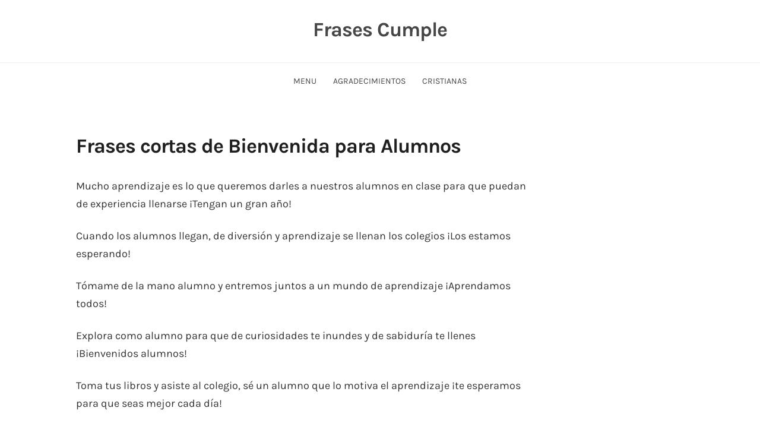

--- FILE ---
content_type: text/html; charset=UTF-8
request_url: https://frasesparacumpleanos.com/frases-cortas-de-bienvenida-para-alumnos/
body_size: 16132
content:
<!DOCTYPE html>
<html dir="ltr" lang="es" prefix="og: https://ogp.me/ns#" class="no-js">
<head><meta charset="UTF-8" /><script>if(navigator.userAgent.match(/MSIE|Internet Explorer/i)||navigator.userAgent.match(/Trident\/7\..*?rv:11/i)){var href=document.location.href;if(!href.match(/[?&]nowprocket/)){if(href.indexOf("?")==-1){if(href.indexOf("#")==-1){document.location.href=href+"?nowprocket=1"}else{document.location.href=href.replace("#","?nowprocket=1#")}}else{if(href.indexOf("#")==-1){document.location.href=href+"&nowprocket=1"}else{document.location.href=href.replace("#","&nowprocket=1#")}}}}</script><script>(()=>{class RocketLazyLoadScripts{constructor(){this.v="1.2.6",this.triggerEvents=["keydown","mousedown","mousemove","touchmove","touchstart","touchend","wheel"],this.userEventHandler=this.t.bind(this),this.touchStartHandler=this.i.bind(this),this.touchMoveHandler=this.o.bind(this),this.touchEndHandler=this.h.bind(this),this.clickHandler=this.u.bind(this),this.interceptedClicks=[],this.interceptedClickListeners=[],this.l(this),window.addEventListener("pageshow",(t=>{this.persisted=t.persisted,this.everythingLoaded&&this.m()})),this.CSPIssue=sessionStorage.getItem("rocketCSPIssue"),document.addEventListener("securitypolicyviolation",(t=>{this.CSPIssue||"script-src-elem"!==t.violatedDirective||"data"!==t.blockedURI||(this.CSPIssue=!0,sessionStorage.setItem("rocketCSPIssue",!0))})),document.addEventListener("DOMContentLoaded",(()=>{this.k()})),this.delayedScripts={normal:[],async:[],defer:[]},this.trash=[],this.allJQueries=[]}p(t){document.hidden?t.t():(this.triggerEvents.forEach((e=>window.addEventListener(e,t.userEventHandler,{passive:!0}))),window.addEventListener("touchstart",t.touchStartHandler,{passive:!0}),window.addEventListener("mousedown",t.touchStartHandler),document.addEventListener("visibilitychange",t.userEventHandler))}_(){this.triggerEvents.forEach((t=>window.removeEventListener(t,this.userEventHandler,{passive:!0}))),document.removeEventListener("visibilitychange",this.userEventHandler)}i(t){"HTML"!==t.target.tagName&&(window.addEventListener("touchend",this.touchEndHandler),window.addEventListener("mouseup",this.touchEndHandler),window.addEventListener("touchmove",this.touchMoveHandler,{passive:!0}),window.addEventListener("mousemove",this.touchMoveHandler),t.target.addEventListener("click",this.clickHandler),this.L(t.target,!0),this.S(t.target,"onclick","rocket-onclick"),this.C())}o(t){window.removeEventListener("touchend",this.touchEndHandler),window.removeEventListener("mouseup",this.touchEndHandler),window.removeEventListener("touchmove",this.touchMoveHandler,{passive:!0}),window.removeEventListener("mousemove",this.touchMoveHandler),t.target.removeEventListener("click",this.clickHandler),this.L(t.target,!1),this.S(t.target,"rocket-onclick","onclick"),this.M()}h(){window.removeEventListener("touchend",this.touchEndHandler),window.removeEventListener("mouseup",this.touchEndHandler),window.removeEventListener("touchmove",this.touchMoveHandler,{passive:!0}),window.removeEventListener("mousemove",this.touchMoveHandler)}u(t){t.target.removeEventListener("click",this.clickHandler),this.L(t.target,!1),this.S(t.target,"rocket-onclick","onclick"),this.interceptedClicks.push(t),t.preventDefault(),t.stopPropagation(),t.stopImmediatePropagation(),this.M()}O(){window.removeEventListener("touchstart",this.touchStartHandler,{passive:!0}),window.removeEventListener("mousedown",this.touchStartHandler),this.interceptedClicks.forEach((t=>{t.target.dispatchEvent(new MouseEvent("click",{view:t.view,bubbles:!0,cancelable:!0}))}))}l(t){EventTarget.prototype.addEventListenerWPRocketBase=EventTarget.prototype.addEventListener,EventTarget.prototype.addEventListener=function(e,i,o){"click"!==e||t.windowLoaded||i===t.clickHandler||t.interceptedClickListeners.push({target:this,func:i,options:o}),(this||window).addEventListenerWPRocketBase(e,i,o)}}L(t,e){this.interceptedClickListeners.forEach((i=>{i.target===t&&(e?t.removeEventListener("click",i.func,i.options):t.addEventListener("click",i.func,i.options))})),t.parentNode!==document.documentElement&&this.L(t.parentNode,e)}D(){return new Promise((t=>{this.P?this.M=t:t()}))}C(){this.P=!0}M(){this.P=!1}S(t,e,i){t.hasAttribute&&t.hasAttribute(e)&&(event.target.setAttribute(i,event.target.getAttribute(e)),event.target.removeAttribute(e))}t(){this._(this),"loading"===document.readyState?document.addEventListener("DOMContentLoaded",this.R.bind(this)):this.R()}k(){let t=[];document.querySelectorAll("script[type=rocketlazyloadscript][data-rocket-src]").forEach((e=>{let i=e.getAttribute("data-rocket-src");if(i&&!i.startsWith("data:")){0===i.indexOf("//")&&(i=location.protocol+i);try{const o=new URL(i).origin;o!==location.origin&&t.push({src:o,crossOrigin:e.crossOrigin||"module"===e.getAttribute("data-rocket-type")})}catch(t){}}})),t=[...new Map(t.map((t=>[JSON.stringify(t),t]))).values()],this.T(t,"preconnect")}async R(){this.lastBreath=Date.now(),this.j(this),this.F(this),this.I(),this.W(),this.q(),await this.A(this.delayedScripts.normal),await this.A(this.delayedScripts.defer),await this.A(this.delayedScripts.async);try{await this.U(),await this.H(this),await this.J()}catch(t){console.error(t)}window.dispatchEvent(new Event("rocket-allScriptsLoaded")),this.everythingLoaded=!0,this.D().then((()=>{this.O()})),this.N()}W(){document.querySelectorAll("script[type=rocketlazyloadscript]").forEach((t=>{t.hasAttribute("data-rocket-src")?t.hasAttribute("async")&&!1!==t.async?this.delayedScripts.async.push(t):t.hasAttribute("defer")&&!1!==t.defer||"module"===t.getAttribute("data-rocket-type")?this.delayedScripts.defer.push(t):this.delayedScripts.normal.push(t):this.delayedScripts.normal.push(t)}))}async B(t){if(await this.G(),!0!==t.noModule||!("noModule"in HTMLScriptElement.prototype))return new Promise((e=>{let i;function o(){(i||t).setAttribute("data-rocket-status","executed"),e()}try{if(navigator.userAgent.indexOf("Firefox/")>0||""===navigator.vendor||this.CSPIssue)i=document.createElement("script"),[...t.attributes].forEach((t=>{let e=t.nodeName;"type"!==e&&("data-rocket-type"===e&&(e="type"),"data-rocket-src"===e&&(e="src"),i.setAttribute(e,t.nodeValue))})),t.text&&(i.text=t.text),i.hasAttribute("src")?(i.addEventListener("load",o),i.addEventListener("error",(function(){i.setAttribute("data-rocket-status","failed-network"),e()})),setTimeout((()=>{i.isConnected||e()}),1)):(i.text=t.text,o()),t.parentNode.replaceChild(i,t);else{const i=t.getAttribute("data-rocket-type"),s=t.getAttribute("data-rocket-src");i?(t.type=i,t.removeAttribute("data-rocket-type")):t.removeAttribute("type"),t.addEventListener("load",o),t.addEventListener("error",(i=>{this.CSPIssue&&i.target.src.startsWith("data:")?(console.log("WPRocket: data-uri blocked by CSP -> fallback"),t.removeAttribute("src"),this.B(t).then(e)):(t.setAttribute("data-rocket-status","failed-network"),e())})),s?(t.removeAttribute("data-rocket-src"),t.src=s):t.src="data:text/javascript;base64,"+window.btoa(unescape(encodeURIComponent(t.text)))}}catch(i){t.setAttribute("data-rocket-status","failed-transform"),e()}}));t.setAttribute("data-rocket-status","skipped")}async A(t){const e=t.shift();return e&&e.isConnected?(await this.B(e),this.A(t)):Promise.resolve()}q(){this.T([...this.delayedScripts.normal,...this.delayedScripts.defer,...this.delayedScripts.async],"preload")}T(t,e){var i=document.createDocumentFragment();t.forEach((t=>{const o=t.getAttribute&&t.getAttribute("data-rocket-src")||t.src;if(o&&!o.startsWith("data:")){const s=document.createElement("link");s.href=o,s.rel=e,"preconnect"!==e&&(s.as="script"),t.getAttribute&&"module"===t.getAttribute("data-rocket-type")&&(s.crossOrigin=!0),t.crossOrigin&&(s.crossOrigin=t.crossOrigin),t.integrity&&(s.integrity=t.integrity),i.appendChild(s),this.trash.push(s)}})),document.head.appendChild(i)}j(t){let e={};function i(i,o){return e[o].eventsToRewrite.indexOf(i)>=0&&!t.everythingLoaded?"rocket-"+i:i}function o(t,o){!function(t){e[t]||(e[t]={originalFunctions:{add:t.addEventListener,remove:t.removeEventListener},eventsToRewrite:[]},t.addEventListener=function(){arguments[0]=i(arguments[0],t),e[t].originalFunctions.add.apply(t,arguments)},t.removeEventListener=function(){arguments[0]=i(arguments[0],t),e[t].originalFunctions.remove.apply(t,arguments)})}(t),e[t].eventsToRewrite.push(o)}function s(e,i){let o=e[i];e[i]=null,Object.defineProperty(e,i,{get:()=>o||function(){},set(s){t.everythingLoaded?o=s:e["rocket"+i]=o=s}})}o(document,"DOMContentLoaded"),o(window,"DOMContentLoaded"),o(window,"load"),o(window,"pageshow"),o(document,"readystatechange"),s(document,"onreadystatechange"),s(window,"onload"),s(window,"onpageshow");try{Object.defineProperty(document,"readyState",{get:()=>t.rocketReadyState,set(e){t.rocketReadyState=e},configurable:!0}),document.readyState="loading"}catch(t){console.log("WPRocket DJE readyState conflict, bypassing")}}F(t){let e;function i(e){return t.everythingLoaded?e:e.split(" ").map((t=>"load"===t||0===t.indexOf("load.")?"rocket-jquery-load":t)).join(" ")}function o(o){function s(t){const e=o.fn[t];o.fn[t]=o.fn.init.prototype[t]=function(){return this[0]===window&&("string"==typeof arguments[0]||arguments[0]instanceof String?arguments[0]=i(arguments[0]):"object"==typeof arguments[0]&&Object.keys(arguments[0]).forEach((t=>{const e=arguments[0][t];delete arguments[0][t],arguments[0][i(t)]=e}))),e.apply(this,arguments),this}}o&&o.fn&&!t.allJQueries.includes(o)&&(o.fn.ready=o.fn.init.prototype.ready=function(e){return t.domReadyFired?e.bind(document)(o):document.addEventListener("rocket-DOMContentLoaded",(()=>e.bind(document)(o))),o([])},s("on"),s("one"),t.allJQueries.push(o)),e=o}o(window.jQuery),Object.defineProperty(window,"jQuery",{get:()=>e,set(t){o(t)}})}async H(t){const e=document.querySelector("script[data-webpack]");e&&(await async function(){return new Promise((t=>{e.addEventListener("load",t),e.addEventListener("error",t)}))}(),await t.K(),await t.H(t))}async U(){this.domReadyFired=!0;try{document.readyState="interactive"}catch(t){}await this.G(),document.dispatchEvent(new Event("rocket-readystatechange")),await this.G(),document.rocketonreadystatechange&&document.rocketonreadystatechange(),await this.G(),document.dispatchEvent(new Event("rocket-DOMContentLoaded")),await this.G(),window.dispatchEvent(new Event("rocket-DOMContentLoaded"))}async J(){try{document.readyState="complete"}catch(t){}await this.G(),document.dispatchEvent(new Event("rocket-readystatechange")),await this.G(),document.rocketonreadystatechange&&document.rocketonreadystatechange(),await this.G(),window.dispatchEvent(new Event("rocket-load")),await this.G(),window.rocketonload&&window.rocketonload(),await this.G(),this.allJQueries.forEach((t=>t(window).trigger("rocket-jquery-load"))),await this.G();const t=new Event("rocket-pageshow");t.persisted=this.persisted,window.dispatchEvent(t),await this.G(),window.rocketonpageshow&&window.rocketonpageshow({persisted:this.persisted}),this.windowLoaded=!0}m(){document.onreadystatechange&&document.onreadystatechange(),window.onload&&window.onload(),window.onpageshow&&window.onpageshow({persisted:this.persisted})}I(){const t=new Map;document.write=document.writeln=function(e){const i=document.currentScript;i||console.error("WPRocket unable to document.write this: "+e);const o=document.createRange(),s=i.parentElement;let n=t.get(i);void 0===n&&(n=i.nextSibling,t.set(i,n));const c=document.createDocumentFragment();o.setStart(c,0),c.appendChild(o.createContextualFragment(e)),s.insertBefore(c,n)}}async G(){Date.now()-this.lastBreath>45&&(await this.K(),this.lastBreath=Date.now())}async K(){return document.hidden?new Promise((t=>setTimeout(t))):new Promise((t=>requestAnimationFrame(t)))}N(){this.trash.forEach((t=>t.remove()))}static run(){const t=new RocketLazyLoadScripts;t.p(t)}}RocketLazyLoadScripts.run()})();</script>
	 
	<meta name="viewport" content="width=device-width, initial-scale=1" />
	<link rel="profile" href="http://gmpg.org/xfn/11">
	<script type="rocketlazyloadscript">(function(html){html.className = html.className.replace(/\bno-js\b/,'js')})(document.documentElement);</script>
<title>Frases cortas de Bienvenida para Alumnos - Frases Cumple</title><link rel="preload" data-rocket-preload as="font" href="https://fonts.gstatic.com/s/karla/v23/qkB9XvYC6trAT55ZBi1ueQVIjQTD-JrIH2G7nytkHRyQ8p4wUje6bg.woff2" crossorigin><link rel="preload" data-rocket-preload as="font" href="https://frasesparacumpleanos.com/wp-content/themes/blogfeedly/fonts/fontawesome.ttf?m20g1t" crossorigin><style id="wpr-usedcss">:where(.wp-block-button__link){box-shadow:none;text-decoration:none;border-radius:9999px;padding:calc(.667em + 2px) calc(1.333em + 2px)}:where(.wp-block-columns.has-background){padding:1.25em 2.375em}:where(.wp-block-post-comments input[type=submit]){border:none}.wp-block-embed__wrapper{position:relative}:where(.wp-block-file__button){border-radius:2em;padding:.5em 1em}:where(.wp-block-file__button):is(a):active,:where(.wp-block-file__button):is(a):focus,:where(.wp-block-file__button):is(a):hover,:where(.wp-block-file__button):is(a):visited{box-shadow:none;color:#fff;opacity:.85;text-decoration:none}ul{box-sizing:border-box;margin:0 0 24px;padding:0 0 0 24px;list-style:circle}:where(.wp-block-navigation .wp-block-navigation__submenu-container .wp-block-navigation-item a:not(.wp-element-button)),:where(.wp-block-navigation .wp-block-navigation__submenu-container .wp-block-navigation-submenu a:not(.wp-element-button)),:where(.wp-block-navigation.has-background .wp-block-navigation-item a:not(.wp-element-button)),:where(.wp-block-navigation.has-background .wp-block-navigation-submenu a:not(.wp-element-button)){padding:.5em 1em}:where(p.has-text-color:not(.has-link-color)) a{color:inherit}:where(.wp-block-search__button){border:1px solid #ccc;padding:.375em .625em}:where(.wp-block-search__button-inside .wp-block-search__inside-wrapper){padding:4px;border:1px solid #949494}:where(.wp-block-search__button-inside .wp-block-search__inside-wrapper) .wp-block-search__input{border-radius:0;border:none;padding:0 0 0 .25em}:where(.wp-block-search__button-inside .wp-block-search__inside-wrapper) .wp-block-search__input:focus{outline:0}:where(.wp-block-search__button-inside .wp-block-search__inside-wrapper) :where(.wp-block-search__button){padding:.125em .5em}:root{--wp--preset--font-size--normal:16px;--wp--preset--font-size--huge:42px;--swiper-theme-color:#007aff;--swiper-navigation-size:44px;--jp-carousel-primary-color:#fff;--jp-carousel-primary-subtle-color:#999;--jp-carousel-bg-color:#000;--jp-carousel-bg-faded-color:#222;--jp-carousel-border-color:#3a3a3a}.screen-reader-text{border:0;clip:rect(1px,1px,1px,1px);clip-path:inset(50%);height:1px;margin:-1px;overflow:hidden;padding:0;position:absolute;width:1px;word-wrap:normal!important;clip:rect(1px,1px,1px,1px);height:1px;overflow:hidden;position:absolute!important;width:1px;word-wrap:normal!important}.screen-reader-text:focus{background-color:#ddd;clip:auto!important;clip-path:none;color:#444;display:block;font-size:1em;height:auto;left:5px;line-height:normal;padding:15px 23px 14px;text-decoration:none;top:5px;width:auto;z-index:100000}html :where(.has-border-color){border-style:solid}html :where([style*=border-top-color]){border-top-style:solid}html :where([style*=border-right-color]){border-right-style:solid}html :where([style*=border-bottom-color]){border-bottom-style:solid}html :where([style*=border-left-color]){border-left-style:solid}html :where([style*=border-width]){border-style:solid}html :where([style*=border-top-width]){border-top-style:solid}html :where([style*=border-right-width]){border-right-style:solid}html :where([style*=border-bottom-width]){border-bottom-style:solid}html :where([style*=border-left-width]){border-left-style:solid}html :where(img[class*=wp-image-]){height:auto;max-width:100%}body{--wp--preset--color--black:#1f1f1f;--wp--preset--color--cyan-bluish-gray:#abb8c3;--wp--preset--color--white:#ffffff;--wp--preset--color--pale-pink:#f78da7;--wp--preset--color--vivid-red:#cf2e2e;--wp--preset--color--luminous-vivid-orange:#ff6900;--wp--preset--color--luminous-vivid-amber:#fcb900;--wp--preset--color--light-green-cyan:#7bdcb5;--wp--preset--color--vivid-green-cyan:#00d084;--wp--preset--color--pale-cyan-blue:#8ed1fc;--wp--preset--color--vivid-cyan-blue:#0693e3;--wp--preset--color--vivid-purple:#9b51e0;--wp--preset--color--primary: ;--wp--preset--color--secondary: ;--wp--preset--color--dark-gray:#333333;--wp--preset--color--gray:#6e6e6e;--wp--preset--color--light-gray:#d9d9d9;--wp--preset--gradient--vivid-cyan-blue-to-vivid-purple:linear-gradient(135deg,rgba(6, 147, 227, 1) 0%,rgb(155, 81, 224) 100%);--wp--preset--gradient--light-green-cyan-to-vivid-green-cyan:linear-gradient(135deg,rgb(122, 220, 180) 0%,rgb(0, 208, 130) 100%);--wp--preset--gradient--luminous-vivid-amber-to-luminous-vivid-orange:linear-gradient(135deg,rgba(252, 185, 0, 1) 0%,rgba(255, 105, 0, 1) 100%);--wp--preset--gradient--luminous-vivid-orange-to-vivid-red:linear-gradient(135deg,rgba(255, 105, 0, 1) 0%,rgb(207, 46, 46) 100%);--wp--preset--gradient--very-light-gray-to-cyan-bluish-gray:linear-gradient(135deg,rgb(238, 238, 238) 0%,rgb(169, 184, 195) 100%);--wp--preset--gradient--cool-to-warm-spectrum:linear-gradient(135deg,rgb(74, 234, 220) 0%,rgb(151, 120, 209) 20%,rgb(207, 42, 186) 40%,rgb(238, 44, 130) 60%,rgb(251, 105, 98) 80%,rgb(254, 248, 76) 100%);--wp--preset--gradient--blush-light-purple:linear-gradient(135deg,rgb(255, 206, 236) 0%,rgb(152, 150, 240) 100%);--wp--preset--gradient--blush-bordeaux:linear-gradient(135deg,rgb(254, 205, 165) 0%,rgb(254, 45, 45) 50%,rgb(107, 0, 62) 100%);--wp--preset--gradient--luminous-dusk:linear-gradient(135deg,rgb(255, 203, 112) 0%,rgb(199, 81, 192) 50%,rgb(65, 88, 208) 100%);--wp--preset--gradient--pale-ocean:linear-gradient(135deg,rgb(255, 245, 203) 0%,rgb(182, 227, 212) 50%,rgb(51, 167, 181) 100%);--wp--preset--gradient--electric-grass:linear-gradient(135deg,rgb(202, 248, 128) 0%,rgb(113, 206, 126) 100%);--wp--preset--gradient--midnight:linear-gradient(135deg,rgb(2, 3, 129) 0%,rgb(40, 116, 252) 100%);--wp--preset--duotone--dark-grayscale:url('#wp-duotone-dark-grayscale');--wp--preset--duotone--grayscale:url('#wp-duotone-grayscale');--wp--preset--duotone--purple-yellow:url('#wp-duotone-purple-yellow');--wp--preset--duotone--blue-red:url('#wp-duotone-blue-red');--wp--preset--duotone--midnight:url('#wp-duotone-midnight');--wp--preset--duotone--magenta-yellow:url('#wp-duotone-magenta-yellow');--wp--preset--duotone--purple-green:url('#wp-duotone-purple-green');--wp--preset--duotone--blue-orange:url('#wp-duotone-blue-orange');--wp--preset--font-size--small:16px;--wp--preset--font-size--medium:20px;--wp--preset--font-size--large:22px;--wp--preset--font-size--x-large:42px;--wp--preset--font-size--regular:18px;--wp--preset--font-size--larger:28px;--wp--preset--spacing--20:0.44rem;--wp--preset--spacing--30:0.67rem;--wp--preset--spacing--40:1rem;--wp--preset--spacing--50:1.5rem;--wp--preset--spacing--60:2.25rem;--wp--preset--spacing--70:3.38rem;--wp--preset--spacing--80:5.06rem}:where(.is-layout-flex){gap:.5em}:where(.wp-block-columns.is-layout-flex){gap:2em}@font-face{font-display:swap;font-family:Karla;font-style:normal;font-weight:400;src:url(https://fonts.gstatic.com/s/karla/v23/qkB9XvYC6trAT55ZBi1ueQVIjQTD-JrIH2G7nytkHRyQ8p4wUje6bg.woff2) format('woff2');unicode-range:U+0000-00FF,U+0131,U+0152-0153,U+02BB-02BC,U+02C6,U+02DA,U+02DC,U+2000-206F,U+2074,U+20AC,U+2122,U+2191,U+2193,U+2212,U+2215,U+FEFF,U+FFFD}@font-face{font-display:swap;font-family:Karla;font-style:normal;font-weight:700;src:url(https://fonts.gstatic.com/s/karla/v23/qkB9XvYC6trAT55ZBi1ueQVIjQTD-JrIH2G7nytkHRyQ8p4wUje6bg.woff2) format('woff2');unicode-range:U+0000-00FF,U+0131,U+0152-0153,U+02BB-02BC,U+02C6,U+02DA,U+02DC,U+2000-206F,U+2074,U+20AC,U+2122,U+2191,U+2193,U+2212,U+2215,U+FEFF,U+FFFD}@font-face{font-display:swap;font-family:fontawesome;src:url('https://frasesparacumpleanos.com/wp-content/themes/blogfeedly/fonts/fontawesome.eot?m20g1t');src:url('https://frasesparacumpleanos.com/wp-content/themes/blogfeedly/fonts/fontawesome.eot?m20g1t#iefix') format('embedded-opentype'),url('https://frasesparacumpleanos.com/wp-content/themes/blogfeedly/fonts/fontawesome.ttf?m20g1t') format('truetype'),url('https://frasesparacumpleanos.com/wp-content/themes/blogfeedly/fonts/fontawesome.woff?m20g1t') format('woff'),url('https://frasesparacumpleanos.com/wp-content/themes/blogfeedly/fonts/fontawesome.svg?m20g1t#fontawesome') format('svg');font-weight:400;font-style:normal}[class*=" icon-"],[class^=icon-]{font-family:fontawesome!important;speak:none;font-style:normal;font-weight:400;font-variant:normal;text-transform:none;line-height:1;-webkit-font-smoothing:antialiased;-moz-osx-font-smoothing:grayscale}.icon-plus:before{content:"\f067"}.icon-minus:before{content:"\f068"}.icon-chevron-up:before{content:"\f077"}article,footer,header,main,nav{display:block}[hidden],template{display:none}html{font-size:112.5%;-webkit-text-size-adjust:100%;-ms-text-size-adjust:100%}a{background-color:transparent;color:#3366c8;text-decoration:underline;-webkit-transition:.3s;-moz-transition:.3s;transition:all .3s}img{-ms-interpolation-mode:bicubic;border:0;vertical-align:middle;height:auto;max-width:100%}svg:not(:root){overflow:hidden}code{font-family:monospace,serif;font-size:1em}form{margin:0}button,input,optgroup,select,textarea{color:inherit;font:inherit;margin:0}button{overflow:visible}button,select{text-transform:none}button,html input[type=button],input[type=submit]{-webkit-appearance:button;cursor:pointer}button[disabled],html input[disabled]{cursor:default}button::-moz-focus-inner,input::-moz-focus-inner{border:0;padding:0}input{line-height:normal}input[type=checkbox],input[type=radio]{box-sizing:border-box;padding:0}input[type=number]::-webkit-inner-spin-button,input[type=number]::-webkit-outer-spin-button{height:auto}input[type=text],input[type=url],textarea{-webkit-appearance:none}optgroup{font-weight:700}button,html,input,select,textarea{font-family:Karla,'Helvetica Neue',Helvetica,sans-serif}body{margin:0;background:#fff;color:#333;line-height:1.66667;overflow-x:hidden}a:hover{color:#fab526}h1,h2{color:#1f1f1f;font-weight:700;line-height:1.2;margin:0 0 24px}h1{font-size:34px;letter-spacing:-1px}h2{font-size:28px;letter-spacing:-1px}ins{background:#d9d9d9;color:inherit;text-decoration:none}p{margin:0 0 24px}li>ul{margin-bottom:0}table{border-collapse:collapse;border-spacing:0;border-bottom:1px solid #d9d9d9;font-size:16px;line-height:1.5;margin:0 0 24px;text-align:left;width:100%}tr{border-top:1px solid #d9d9d9}label{color:#6e6e6e;font-weight:700}button,input,select,textarea{background:#fff;border:1px solid #d9d9d9;border-radius:0;-webkit-box-sizing:border-box;box-sizing:border-box;color:#333;display:inline-block;font-size:16px;font-style:normal;font-weight:400;max-width:100%;padding:10px;-webkit-transition:.3s;transition:.3s;vertical-align:baseline}input[type=text]:focus,input[type=url]:focus,textarea:focus{border-color:#fab526;color:#1f1f1f}button,input[type=button],input[type=submit]{background:#fab526;border-color:#fab526;color:#fff;padding:10px 24px}button:active,button:focus,button:hover,input[type=button]:active,input[type=button]:focus,input[type=button]:hover,input[type=submit]:active,input[type=submit]:focus,input[type=submit]:hover{background:#fab526;border-color:#fab526}embed,iframe,object{max-width:100%}.entry-content .fluid-width-video-wrapper{margin:0 0 1.5em}a img{-webkit-transition:.3s;transition:all .3s}a:hover img{opacity:.8}.entry-content:after{clear:both}.entry-content:after,.entry-content:before{content:"";display:table}.inner{margin:0 auto;max-width:1180px}.site-content .inner{max-width:780px}.site-content .inner.main-with-sidebar{max-width:1024px;display:flex}.main-has-sidebar{max-width:75%;width:100%}.site-content,.site-footer,.site-header,.site-navigation .menu-wrap{padding-left:24px;padding-right:24px}.site-content{padding-top:60px;padding-bottom:30px}.site-header{background:#fff;padding-bottom:30px;padding-top:30px;text-align:center}.site-title{font-size:34px;font-weight:700;letter-spacing:-1px;line-height:1.2;margin-bottom:15px}.site-title a{color:#464646;display:inline-block;text-decoration:none}.site-description{color:#464646;font-size:14px;line-height:1.5;margin-bottom:0;margin-top:-10px;text-align:center}.site-navigation{text-align:center;border-top:1px solid #edeeee}.site-navigation .menu-wrap{background:#fff;border-top:0 solid #f6f6f6;padding-bottom:16px;text-align:center}.site-navigation ul{margin-bottom:0;padding-left:0}.site-navigation li{display:inline-block;font-weight:700;margin-top:14px;padding:0 12px}.site-navigation a{color:#464646;text-decoration:none;text-transform:uppercase;font-size:14px;font-weight:400}#menu-toggle{background:#eff0f0;color:#4f504f;display:none;height:auto;font-size:15px;line-height:30px;margin:0 auto;text-align:center;padding:6px 0}.animated-navigation #menu-toggle{display:block}.hentry{margin-bottom:60px}.entry-header{margin-bottom:24px;text-align:center}.entry-title{font-size:34px;letter-spacing:-1px;margin-bottom:12px}.entry-title a{color:#1f1f1f;text-decoration:none}.page .entry-title{text-align:left}.entry-title a:hover{color:#6e6e6e}.entry-content>h1,.entry-content>h2{margin-bottom:12px;margin-top:30px}.entry-content>h1:first-child,.entry-content>h2:first-child{margin-top:0}.navigation{background:#ededed;color:#6e6e6e;font-size:14px;line-height:1.5;margin-bottom:60px;margin-top:48px}.navigation a{color:#6e6e6e;text-decoration:none}.navigation a:hover{color:#000}.site-footer{background:#171717;color:#f6f6f6;padding-top:20px}.site-footer a{text-decoration:none}.site-info{padding-bottom:12px;padding-top:10px;position:relative}.copyright{font-size:14px;line-height:1.5;padding-right:48px}.copyright a{color:#f6f6f6}#back-to-top{color:#f6f6f6;font-size:14px;line-height:1.5;position:absolute;right:0;text-decoration:none;top:10px}#back-to-top:hover{color:#fab526}.no-js .site-navigation .menu-wrap{display:block}.animated-navigation #menu-toggle,.no-js #menu-toggle{display:none}@media only screen and (max-width:850px){.main-has-sidebar{max-width:100%}.site-content .inner.main-with-sidebar{display:inline-block}}@media only screen and (max-width:768px){.animated-navigation #menu-toggle{display:block}.site-navigation .menu-wrap{display:none}.site-navigation li{display:block}}@media only screen and (max-width:540px){html{font-size:100%}.entry-title,.site-title,h1{font-size:28px}h2{font-size:24px;letter-spacing:normal}table{font-size:14px}.site-content{padding-top:48px}.hentry,.navigation{margin-bottom:48px}}@media only screen and (max-width:480px){.site-title{font-size:24px}}.screen-reader-text{border:0;clip:rect(1px,1px,1px,1px);clip-path:inset(50%);height:1px;margin:-1px;overflow:hidden;padding:0;position:absolute!important;width:1px;word-wrap:normal!important}.screen-reader-text:focus{background-color:#f1f1f1;border-radius:3px;box-shadow:0 0 2px 2px rgba(0,0,0,.6);clip:auto!important;clip-path:none;color:#21759b;display:block;font-size:14px;font-size:.875rem;font-weight:700;height:auto;right:5px;line-height:normal;padding:15px 23px 14px;text-decoration:none;top:5px;width:auto;z-index:100000}footer.site-footer h1,footer.site-footer h2{color:#fff}textarea{overflow:auto;border-color:#000;width:100%;padding:10px 15px}:where(.contact-form input[type=text],.contact-form input[type=email],.contact-form input[type=tel],.contact-form input[type=url]){border-width:1px;box-sizing:border-box;line-height:normal;padding:12px 8px;width:100%}.screen-reader-text{clip:rect(1px,1px,1px,1px);word-wrap:normal!important;border:0;-webkit-clip-path:inset(50%);clip-path:inset(50%);height:1px;margin:-1px;overflow:hidden;padding:0;position:absolute!important;width:1px}img#wpstats{display:none}.fluid-width-video-wrapper{width:100%;position:relative;padding:0}.fluid-width-video-wrapper embed,.fluid-width-video-wrapper iframe,.fluid-width-video-wrapper object{position:absolute;top:0;left:0;width:100%;height:100%}</style>
	<style></style>
	
		<!-- All in One SEO 4.7.3 - aioseo.com -->
		<meta name="description" content="Mucho aprendizaje es lo que queremos darles a nuestros alumnos en clase para que puedan de experiencia llenarse ¡Tengan un gran año! Cuando los alumnos llegan, de diversión y aprendizaje se llenan los colegios ¡Los estamos esperando! Tómame de la mano alumno y entremos juntos a un mundo de aprendizaje ¡Aprendamos todos! Explora como alumno" />
		<meta name="robots" content="max-image-preview:large" />
		<link rel="canonical" href="https://frasesparacumpleanos.com/frases-cortas-de-bienvenida-para-alumnos/" />
		<meta name="generator" content="All in One SEO (AIOSEO) 4.7.3" />
		<meta property="og:locale" content="es_ES" />
		<meta property="og:site_name" content="Frases Cumple" />
		<meta property="og:type" content="article" />
		<meta property="og:title" content="Frases cortas de Bienvenida para Alumnos - Frases Cumple" />
		<meta property="og:description" content="Mucho aprendizaje es lo que queremos darles a nuestros alumnos en clase para que puedan de experiencia llenarse ¡Tengan un gran año! Cuando los alumnos llegan, de diversión y aprendizaje se llenan los colegios ¡Los estamos esperando! Tómame de la mano alumno y entremos juntos a un mundo de aprendizaje ¡Aprendamos todos! Explora como alumno" />
		<meta property="og:url" content="https://frasesparacumpleanos.com/frases-cortas-de-bienvenida-para-alumnos/" />
		<meta property="article:published_time" content="2022-06-17T05:22:50+00:00" />
		<meta property="article:modified_time" content="2022-06-17T05:22:50+00:00" />
		<meta name="twitter:card" content="summary" />
		<meta name="twitter:title" content="Frases cortas de Bienvenida para Alumnos - Frases Cumple" />
		<meta name="twitter:description" content="Mucho aprendizaje es lo que queremos darles a nuestros alumnos en clase para que puedan de experiencia llenarse ¡Tengan un gran año! Cuando los alumnos llegan, de diversión y aprendizaje se llenan los colegios ¡Los estamos esperando! Tómame de la mano alumno y entremos juntos a un mundo de aprendizaje ¡Aprendamos todos! Explora como alumno" />
		<meta name="twitter:label1" content="Escrito por" />
		<meta name="twitter:data1" content="Frases_Cumple007" />
		<meta name="twitter:label2" content="Tiempo de lectura estimado" />
		<meta name="twitter:data2" content="4 minutos" />
		<script type="application/ld+json" class="aioseo-schema">
			{"@context":"https:\/\/schema.org","@graph":[{"@type":"BreadcrumbList","@id":"https:\/\/frasesparacumpleanos.com\/frases-cortas-de-bienvenida-para-alumnos\/#breadcrumblist","itemListElement":[{"@type":"ListItem","@id":"https:\/\/frasesparacumpleanos.com\/#listItem","position":1,"name":"Hogar","item":"https:\/\/frasesparacumpleanos.com\/","nextItem":"https:\/\/frasesparacumpleanos.com\/frases-cortas-de-bienvenida-para-alumnos\/#listItem"},{"@type":"ListItem","@id":"https:\/\/frasesparacumpleanos.com\/frases-cortas-de-bienvenida-para-alumnos\/#listItem","position":2,"name":"Frases cortas de Bienvenida para Alumnos","previousItem":"https:\/\/frasesparacumpleanos.com\/#listItem"}]},{"@type":"WebPage","@id":"https:\/\/frasesparacumpleanos.com\/frases-cortas-de-bienvenida-para-alumnos\/#webpage","url":"https:\/\/frasesparacumpleanos.com\/frases-cortas-de-bienvenida-para-alumnos\/","name":"Frases cortas de Bienvenida para Alumnos - Frases Cumple","description":"Mucho aprendizaje es lo que queremos darles a nuestros alumnos en clase para que puedan de experiencia llenarse \u00a1Tengan un gran a\u00f1o! Cuando los alumnos llegan, de diversi\u00f3n y aprendizaje se llenan los colegios \u00a1Los estamos esperando! T\u00f3mame de la mano alumno y entremos juntos a un mundo de aprendizaje \u00a1Aprendamos todos! Explora como alumno","inLanguage":"es-ES","isPartOf":{"@id":"https:\/\/frasesparacumpleanos.com\/#website"},"breadcrumb":{"@id":"https:\/\/frasesparacumpleanos.com\/frases-cortas-de-bienvenida-para-alumnos\/#breadcrumblist"},"datePublished":"2022-06-17T05:22:50+00:00","dateModified":"2022-06-17T05:22:50+00:00"},{"@type":"WebSite","@id":"https:\/\/frasesparacumpleanos.com\/#website","url":"https:\/\/frasesparacumpleanos.com\/","name":"Frases Cumple","inLanguage":"es-ES","publisher":{"@id":"https:\/\/frasesparacumpleanos.com\/#person"}}]}
		</script>
		<!-- All in One SEO -->

<link rel='dns-prefetch' href='//stats.wp.com' />

<link rel='dns-prefetch' href='//v0.wordpress.com' />
<link rel='dns-prefetch' href='//c0.wp.com' />
<link rel='dns-prefetch' href='//i0.wp.com' />

<link rel="alternate" type="application/rss+xml" title="Frases Cumple &raquo; Feed" href="https://frasesparacumpleanos.com/feed/" />
<link rel="alternate" type="application/rss+xml" title="Frases Cumple &raquo; Feed de los comentarios" href="https://frasesparacumpleanos.com/comments/feed/" />
<style id='wp-emoji-styles-inline-css' type='text/css'></style>

<style id='classic-theme-styles-inline-css' type='text/css'></style>


<style id='jetpack-sharing-buttons-style-inline-css' type='text/css'></style>
<style id='global-styles-inline-css' type='text/css'></style>


<!--[if lt IE 9]>
<link rel='stylesheet' id='stsblogfeedly-ie-css' href='https://frasesparacumpleanos.com/wp-content/themes/blogfeedly/css/ie.css?ver=1.6.0' type='text/css' media='all' />
<![endif]-->
<!--[if lt IE 9]>
<script type="text/javascript" src="https://frasesparacumpleanos.com/wp-content/themes/blogfeedly/js/html5.js?ver=3.7.3" id="stsblogfeedly-html5-js"></script>
<![endif]-->
<script type="rocketlazyloadscript" data-rocket-type="text/javascript" data-rocket-src="https://c0.wp.com/c/6.8.3/wp-includes/js/jquery/jquery.min.js" id="jquery-core-js"></script>
<script type="rocketlazyloadscript" data-minify="1" data-rocket-type="text/javascript" data-rocket-src="https://frasesparacumpleanos.com/wp-content/cache/min/1/c/6.8.3/wp-includes/js/jquery/jquery-migrate.min.js?ver=1762864970" id="jquery-migrate-js"></script>
<link rel="https://api.w.org/" href="https://frasesparacumpleanos.com/wp-json/" /><link rel="alternate" title="JSON" type="application/json" href="https://frasesparacumpleanos.com/wp-json/wp/v2/pages/11163" /><link rel="EditURI" type="application/rsd+xml" title="RSD" href="https://frasesparacumpleanos.com/xmlrpc.php?rsd" />
<meta name="generator" content="WordPress 6.8.3" />
<link rel='shortlink' href='https://wp.me/P9OE4K-2U3' />
<link rel="alternate" title="oEmbed (JSON)" type="application/json+oembed" href="https://frasesparacumpleanos.com/wp-json/oembed/1.0/embed?url=https%3A%2F%2Ffrasesparacumpleanos.com%2Ffrases-cortas-de-bienvenida-para-alumnos%2F" />
<link rel="alternate" title="oEmbed (XML)" type="text/xml+oembed" href="https://frasesparacumpleanos.com/wp-json/oembed/1.0/embed?url=https%3A%2F%2Ffrasesparacumpleanos.com%2Ffrases-cortas-de-bienvenida-para-alumnos%2F&#038;format=xml" />

		<!-- GA Google Analytics @ https://m0n.co/ga -->
		<script type="rocketlazyloadscript">
			(function(i,s,o,g,r,a,m){i['GoogleAnalyticsObject']=r;i[r]=i[r]||function(){
			(i[r].q=i[r].q||[]).push(arguments)},i[r].l=1*new Date();a=s.createElement(o),
			m=s.getElementsByTagName(o)[0];a.async=1;a.src=g;m.parentNode.insertBefore(a,m)
			})(window,document,'script','https://www.google-analytics.com/analytics.js','ga');
			ga('create', 'UA-109427863-1', 'auto');
			ga('send', 'pageview');
		</script>

		<style>img#wpstats{display:none}</style>
		
		<style type="text/css"></style>
		<link rel="icon" href="https://i0.wp.com/frasesparacumpleanos.com/wp-content/uploads/2018/04/cropped-logo-listo-2018.png?fit=32%2C32&#038;ssl=1" sizes="32x32" />
<link rel="icon" href="https://i0.wp.com/frasesparacumpleanos.com/wp-content/uploads/2018/04/cropped-logo-listo-2018.png?fit=192%2C192&#038;ssl=1" sizes="192x192" />
<link rel="apple-touch-icon" href="https://i0.wp.com/frasesparacumpleanos.com/wp-content/uploads/2018/04/cropped-logo-listo-2018.png?fit=180%2C180&#038;ssl=1" />
<meta name="msapplication-TileImage" content="https://i0.wp.com/frasesparacumpleanos.com/wp-content/uploads/2018/04/cropped-logo-listo-2018.png?fit=270%2C270&#038;ssl=1" />
<noscript><style id="rocket-lazyload-nojs-css">.rll-youtube-player, [data-lazy-src]{display:none !important;}</style></noscript></head>
<body class="wp-singular page-template-default page page-id-11163 wp-theme-blogfeedly single-author animated-navigation">
	

<a class="skip-link screen-reader-text" href="#content">Skip to content</a>


	<div data-rocket-location-hash="54257ff4dc2eb7aae68fa23eb5f11e06" id="page" class="site">
		<header data-rocket-location-hash="53cc1e79b2ed34c24395bdfd383e56ba" class="site-header">
			<div data-rocket-location-hash="513639a208a0a2172343798e34ef0efd" class="inner">
													<p class="site-title"><a href="https://frasesparacumpleanos.com/" rel="home">Frases Cumple</a></p>
													<p class="site-description"></p>
							</div> <!-- .inner -->
		</header><!-- .site-header -->
		<nav class="site-navigation" aria-label="Menu">
			<div class="menu-wrap"><ul id="menu-main-menu-1" class="menu"><li id="menu-item-11226" class="menu-item menu-item-type-custom menu-item-object-custom menu-item-home menu-item-11226"><a href="https://frasesparacumpleanos.com/">Menu</a></li>
<li id="menu-item-11227" class="menu-item menu-item-type-post_type menu-item-object-page menu-item-11227"><a href="https://frasesparacumpleanos.com/palabras-de-agradecimientos-cumpleanos/">Agradecimientos</a></li>
<li id="menu-item-11229" class="menu-item menu-item-type-post_type menu-item-object-page menu-item-11229"><a href="https://frasesparacumpleanos.com/frases-de-cumpleanos-cristianas/">Cristianas</a></li>
</ul></div>			<a href="#" id="menu-toggle" title="Show Menu">Menu</a>
	</nav><!-- .site-navigation -->	<div data-rocket-location-hash="9aeef69b3a30307314ed240f74205056" id="content" class="site-content">
			<!-- If has sidebar start -->
	<main data-rocket-location-hash="823206b7359cbe62cb6c0c00a840c50a" id="main" class="site-main main-with-sidebar inner">
		<div class="main-has-sidebar">
			<!-- If has sidebar end -->
							<article id="post-11163" class="post-11163 page type-page status-publish hentry">
										<header class="entry-header"> 
						<h1 class="entry-title">Frases cortas de Bienvenida para Alumnos</h1>					</header><!-- .entry-header -->
					<div class="entry-content">
						<div class='code-block code-block-1' style='margin: 8px 0; clear: both;'>
<script type="rocketlazyloadscript" async data-rocket-src="https://pagead2.googlesyndication.com/pagead/js/adsbygoogle.js?client=ca-pub-3921510591788226"
     crossorigin="anonymous"></script>
<!-- New cu -->
<ins class="adsbygoogle"
     style="display:block"
     data-ad-client="ca-pub-3921510591788226"
     data-ad-slot="6361480636"
     data-ad-format="auto"
     data-full-width-responsive="true"></ins>
<script type="rocketlazyloadscript">
     (adsbygoogle = window.adsbygoogle || []).push({});
</script>
</div>
<p>Mucho aprendizaje es lo que queremos darles a nuestros alumnos en clase para que puedan de experiencia llenarse ¡Tengan un gran año!</p>
<p>Cuando los alumnos llegan, de diversión y aprendizaje se llenan los colegios ¡Los estamos esperando!</p>
<p>Tómame de la mano alumno y entremos juntos a un mundo de aprendizaje ¡Aprendamos todos!</p>
<p>Explora como alumno para que de curiosidades te inundes y de sabiduría te llenes ¡Bienvenidos alumnos!</p>
<p>Toma tus libros y asiste al colegio, sé un alumno que lo motiva el aprendizaje ¡te esperamos para que seas mejor cada día!</p>
<h2>Frases cortas de bienvenida para alumnos</h2>
<p>Ansiosos estamos de recibir a los alumnos para redescubrir lo que pueden decir ¡Nos encanta escucharlos!</p>
<p>Mientras las ganas de aprender se inunden en ti, como alumno te preparas a la sabiduría recibir ¡Bienvenidos alumnos!</p>
<p>Afortunados estamos para recibir a los alumnos que llenan de alegría y ocurrencias el lugar de estudio ¡Es grato recibirlos!</p>
<p>Logros, aprendizajes, alegría y más etapas lindas le daremos a los alumnos en su primer día ¡Que maravillosos es verlos en clases!</p>
<p>Es grato recibir, gritos, emociones, diversión que consigo traen los alumnos ¡Hagan sus días de clase algo inolvidable!</p>
<p>Cada alumno en su clase le da al colegio alegría y movimiento ¡Que emoción es tenerlos aquí!</p>
<p>Siempre esperando a los alumnos para que juntos a los maestros comiencen la aventura del aprendizaje escolar ¡Háganlo inolvidable!</p>
<p>Cuando recibimos a los alumnos, viene implícito “Bienvenida a la alegría, curiosidad y nuevos aprendizajes” ¡Bienvenidos a crear!</p>
<p>Cuando aprendizaje y saberes se unen el alumno encuentra un lugar para crecer ¡Bienvenidos alumnos!</p>
<p>¡Bienvenidos alumnos! Estamos emocionados a brindarte más sabiduría y más conocimientos lindos.</p>
<p>Con el apoyo de maestros y la participación de alumnos se inicia el colegio para darle vida al aprendizaje escolar ¡Que emoción recibirlos!</p>
<p>Lo grandioso de ser alumno es recibir enseñanzas para que se conviertan en grandes seres del mañana ¡Bienvenidos!</p>
<p>Queremos ser la brújula que dirige al alumno para darle conocimiento que lo llene de experiencias ¡Gracias por volver al colegio!</p>
<p>A través de la enseñanza mira como se siente el ama y corazón que pone al alumno para su profesión ¡Bienvenido alumno!</p>
<p>Un alumno es algo especial, espero le saques provecho y lo puedas disfrutar ¡Bienvenido alumno al colegio!</p>
<p>Alumno. La suma de tus alegrías y las oportunidades que te esperan te hacen audaz para que crezcas ¡Que la vida te sorprenda!</p>
<p>Preparados a recibir una mezcla de emociones, diversión, aprendizaje, porque todas ellas vienen a la escuela con el alumno cuando regresa.</p>
<p>Espero querido alumno te embargue la curiosidad y las ansias de aprender para que con orgullo te veamos crecer ¡Bienvenido!</p>
<p>¡Bienvenido alumno! Estamos comprometidos a trabajar juntos para que con entusiasmo y amor aprendamos lo mejor.</p>
<p>Un nuevo comienzo, una aventura de aprendizaje, maravillosas oportunidades, todas para que el alumno avance. ¡Que las ganas de aprender te sorprendan!</p>
<p>Eres un alumno gentil, espero que en ti se halle la inspiración para que con emoción estes dispuesto a ser mejor ¡Aprende con entusiasmo!</p>
<p>Cuando el colegio abre sus puertas y los maestros enseñan, los alumnos son la clave para que prevalezca la nueva generación del planeta ¡No te canses de aprender!</p>
<p>¡Bienvenido alumno! Es también tu oportunidad de comenzar a descubrir la curiosidad que se halla en ti para tu porvenir.</p>
<p>Aprovecha tu regreso a las aulas, aprende lo genial y disfruta lo espectacular que puede ser la etapa escolar ¡Bienvenidos alumnos!</p>
<p>Lo más emocionante de recibirte como alumno es que vienes acompañado del entusiasmo, la alegría y la curiosidad por aprender ¡Nos agrada recibir gente como tú!</p>
<p>Mientras estuviste ausente todos en el aula te extrañamos, ahora que has regresado nos alegra que el alumno estrella haya regresado ¡Bienvenido alumno!</p>
<p>Alegría, aprendizaje, reencuentro, bienvenida y buenos deseos son los mejores regalos que todos tenemos para el alumno que por unos días estuvo ausente ¡Nos alegra verte!</p>
<p>Con cada enseñanza y consejo del maestro el alumno en más diestro se convierte ¡Aprende para que tu futuro no te sorprenda!</p>
<p>Ser un alumno aplicado para estudiar con amor, esfuerzo y dedicación te hará vencedor ¡Bienvenido!</p>
<p>Descubrir un mundo de aprendizaje es lo que vas a seguir como estudiante, vamos todos a caminar para que aprendas lo esencial ¡Comienza a formarte!</p>
<div class='code-block code-block-2' style='margin: 8px 0; clear: both;'>
<script type="rocketlazyloadscript" data-minify="1" async data-rocket-src="https://frasesparacumpleanos.com/wp-content/cache/min/1/tag/js/gpt.js?ver=1697752314"></script>
<div id="gpt-passback">
  <script type="rocketlazyloadscript">
    window.googletag = window.googletag || {cmd: []};
    googletag.cmd.push(function() {
    googletag.defineSlot('/23008853535/cumma01', ['fluid'], 'gpt-passback').addService(googletag.pubads());
    googletag.enableServices();
    googletag.display('gpt-passback');
    });
  </script>
</div></div>
<!-- CONTENT END 1 -->
					</div><!-- .entry-content -->
				</article><!-- #post -->
							<!-- If has sidebar start -->
		</div>
				<!-- If has sidebar end -->
		</main><!-- .site-main -->
	</div><!-- .site-content -->
		<footer class="site-footer">
		<div class="inner">
						<div class="site-info">
				<p class="copyright">
			&copy;2026 Frases Cumple			<!-- Delete below lines to remove copyright from footer -->
			<span class="footer-info-right">
				 | Theme by <a href="https://superbthemes.com/" rel="nofollow noopener">SuperbThemes.Com</a>
			</span>
			<!-- Delete above lines to remove copyright from footer -->
				</p>
				<a href="#" id="back-to-top" title="Back To Top"><i aria-hidden="true" class="icon-chevron-up"></i></a>
			</div><!-- .site-info -->
		</div><!-- .inner -->
	</footer><!-- .site-footer -->
</div><!-- .site -->
<script type="speculationrules">
{"prefetch":[{"source":"document","where":{"and":[{"href_matches":"\/*"},{"not":{"href_matches":["\/wp-*.php","\/wp-admin\/*","\/wp-content\/uploads\/*","\/wp-content\/*","\/wp-content\/plugins\/*","\/wp-content\/themes\/blogfeedly\/*","\/*\\?(.+)"]}},{"not":{"selector_matches":"a[rel~=\"nofollow\"]"}},{"not":{"selector_matches":".no-prefetch, .no-prefetch a"}}]},"eagerness":"conservative"}]}
</script>
<script type="rocketlazyloadscript" data-rocket-type="text/javascript" id="rocket-browser-checker-js-after">
/* <![CDATA[ */
"use strict";var _createClass=function(){function defineProperties(target,props){for(var i=0;i<props.length;i++){var descriptor=props[i];descriptor.enumerable=descriptor.enumerable||!1,descriptor.configurable=!0,"value"in descriptor&&(descriptor.writable=!0),Object.defineProperty(target,descriptor.key,descriptor)}}return function(Constructor,protoProps,staticProps){return protoProps&&defineProperties(Constructor.prototype,protoProps),staticProps&&defineProperties(Constructor,staticProps),Constructor}}();function _classCallCheck(instance,Constructor){if(!(instance instanceof Constructor))throw new TypeError("Cannot call a class as a function")}var RocketBrowserCompatibilityChecker=function(){function RocketBrowserCompatibilityChecker(options){_classCallCheck(this,RocketBrowserCompatibilityChecker),this.passiveSupported=!1,this._checkPassiveOption(this),this.options=!!this.passiveSupported&&options}return _createClass(RocketBrowserCompatibilityChecker,[{key:"_checkPassiveOption",value:function(self){try{var options={get passive(){return!(self.passiveSupported=!0)}};window.addEventListener("test",null,options),window.removeEventListener("test",null,options)}catch(err){self.passiveSupported=!1}}},{key:"initRequestIdleCallback",value:function(){!1 in window&&(window.requestIdleCallback=function(cb){var start=Date.now();return setTimeout(function(){cb({didTimeout:!1,timeRemaining:function(){return Math.max(0,50-(Date.now()-start))}})},1)}),!1 in window&&(window.cancelIdleCallback=function(id){return clearTimeout(id)})}},{key:"isDataSaverModeOn",value:function(){return"connection"in navigator&&!0===navigator.connection.saveData}},{key:"supportsLinkPrefetch",value:function(){var elem=document.createElement("link");return elem.relList&&elem.relList.supports&&elem.relList.supports("prefetch")&&window.IntersectionObserver&&"isIntersecting"in IntersectionObserverEntry.prototype}},{key:"isSlowConnection",value:function(){return"connection"in navigator&&"effectiveType"in navigator.connection&&("2g"===navigator.connection.effectiveType||"slow-2g"===navigator.connection.effectiveType)}}]),RocketBrowserCompatibilityChecker}();
/* ]]> */
</script>
<script type="text/javascript" id="rocket-preload-links-js-extra">
/* <![CDATA[ */
var RocketPreloadLinksConfig = {"excludeUris":"\/(?:.+\/)?feed(?:\/(?:.+\/?)?)?$|\/(?:.+\/)?embed\/|\/(index.php\/)?(.*)wp-json(\/.*|$)|\/refer\/|\/go\/|\/recommend\/|\/recommends\/","usesTrailingSlash":"1","imageExt":"jpg|jpeg|gif|png|tiff|bmp|webp|avif|pdf|doc|docx|xls|xlsx|php","fileExt":"jpg|jpeg|gif|png|tiff|bmp|webp|avif|pdf|doc|docx|xls|xlsx|php|html|htm","siteUrl":"https:\/\/frasesparacumpleanos.com","onHoverDelay":"100","rateThrottle":"3"};
/* ]]> */
</script>
<script type="rocketlazyloadscript" data-rocket-type="text/javascript" id="rocket-preload-links-js-after">
/* <![CDATA[ */
(function() {
"use strict";var r="function"==typeof Symbol&&"symbol"==typeof Symbol.iterator?function(e){return typeof e}:function(e){return e&&"function"==typeof Symbol&&e.constructor===Symbol&&e!==Symbol.prototype?"symbol":typeof e},e=function(){function i(e,t){for(var n=0;n<t.length;n++){var i=t[n];i.enumerable=i.enumerable||!1,i.configurable=!0,"value"in i&&(i.writable=!0),Object.defineProperty(e,i.key,i)}}return function(e,t,n){return t&&i(e.prototype,t),n&&i(e,n),e}}();function i(e,t){if(!(e instanceof t))throw new TypeError("Cannot call a class as a function")}var t=function(){function n(e,t){i(this,n),this.browser=e,this.config=t,this.options=this.browser.options,this.prefetched=new Set,this.eventTime=null,this.threshold=1111,this.numOnHover=0}return e(n,[{key:"init",value:function(){!this.browser.supportsLinkPrefetch()||this.browser.isDataSaverModeOn()||this.browser.isSlowConnection()||(this.regex={excludeUris:RegExp(this.config.excludeUris,"i"),images:RegExp(".("+this.config.imageExt+")$","i"),fileExt:RegExp(".("+this.config.fileExt+")$","i")},this._initListeners(this))}},{key:"_initListeners",value:function(e){-1<this.config.onHoverDelay&&document.addEventListener("mouseover",e.listener.bind(e),e.listenerOptions),document.addEventListener("mousedown",e.listener.bind(e),e.listenerOptions),document.addEventListener("touchstart",e.listener.bind(e),e.listenerOptions)}},{key:"listener",value:function(e){var t=e.target.closest("a"),n=this._prepareUrl(t);if(null!==n)switch(e.type){case"mousedown":case"touchstart":this._addPrefetchLink(n);break;case"mouseover":this._earlyPrefetch(t,n,"mouseout")}}},{key:"_earlyPrefetch",value:function(t,e,n){var i=this,r=setTimeout(function(){if(r=null,0===i.numOnHover)setTimeout(function(){return i.numOnHover=0},1e3);else if(i.numOnHover>i.config.rateThrottle)return;i.numOnHover++,i._addPrefetchLink(e)},this.config.onHoverDelay);t.addEventListener(n,function e(){t.removeEventListener(n,e,{passive:!0}),null!==r&&(clearTimeout(r),r=null)},{passive:!0})}},{key:"_addPrefetchLink",value:function(i){return this.prefetched.add(i.href),new Promise(function(e,t){var n=document.createElement("link");n.rel="prefetch",n.href=i.href,n.onload=e,n.onerror=t,document.head.appendChild(n)}).catch(function(){})}},{key:"_prepareUrl",value:function(e){if(null===e||"object"!==(void 0===e?"undefined":r(e))||!1 in e||-1===["http:","https:"].indexOf(e.protocol))return null;var t=e.href.substring(0,this.config.siteUrl.length),n=this._getPathname(e.href,t),i={original:e.href,protocol:e.protocol,origin:t,pathname:n,href:t+n};return this._isLinkOk(i)?i:null}},{key:"_getPathname",value:function(e,t){var n=t?e.substring(this.config.siteUrl.length):e;return n.startsWith("/")||(n="/"+n),this._shouldAddTrailingSlash(n)?n+"/":n}},{key:"_shouldAddTrailingSlash",value:function(e){return this.config.usesTrailingSlash&&!e.endsWith("/")&&!this.regex.fileExt.test(e)}},{key:"_isLinkOk",value:function(e){return null!==e&&"object"===(void 0===e?"undefined":r(e))&&(!this.prefetched.has(e.href)&&e.origin===this.config.siteUrl&&-1===e.href.indexOf("?")&&-1===e.href.indexOf("#")&&!this.regex.excludeUris.test(e.href)&&!this.regex.images.test(e.href))}}],[{key:"run",value:function(){"undefined"!=typeof RocketPreloadLinksConfig&&new n(new RocketBrowserCompatibilityChecker({capture:!0,passive:!0}),RocketPreloadLinksConfig).init()}}]),n}();t.run();
}());
/* ]]> */
</script>
<script type="rocketlazyloadscript" data-minify="1" data-rocket-type="text/javascript" data-rocket-src="https://frasesparacumpleanos.com/wp-content/cache/min/1/wp-content/themes/blogfeedly/js/custom.js?ver=1697752314" id="stsblogfeedly-script-js"></script>
<script type="text/javascript" src="https://stats.wp.com/e-202603.js" id="jetpack-stats-js" data-wp-strategy="defer"></script>
<script type="text/javascript" id="jetpack-stats-js-after">
/* <![CDATA[ */
_stq = window._stq || [];
_stq.push([ "view", JSON.parse("{\"v\":\"ext\",\"blog\":\"145057478\",\"post\":\"11163\",\"tz\":\"0\",\"srv\":\"frasesparacumpleanos.com\",\"j\":\"1:13.9.1\"}") ]);
_stq.push([ "clickTrackerInit", "145057478", "11163" ]);
/* ]]> */
</script>
<script>window.lazyLoadOptions=[{elements_selector:"img[data-lazy-src],.rocket-lazyload",data_src:"lazy-src",data_srcset:"lazy-srcset",data_sizes:"lazy-sizes",class_loading:"lazyloading",class_loaded:"lazyloaded",threshold:300,callback_loaded:function(element){if(element.tagName==="IFRAME"&&element.dataset.rocketLazyload=="fitvidscompatible"){if(element.classList.contains("lazyloaded")){if(typeof window.jQuery!="undefined"){if(jQuery.fn.fitVids){jQuery(element).parent().fitVids()}}}}}},{elements_selector:".rocket-lazyload",data_src:"lazy-src",data_srcset:"lazy-srcset",data_sizes:"lazy-sizes",class_loading:"lazyloading",class_loaded:"lazyloaded",threshold:300,}];window.addEventListener('LazyLoad::Initialized',function(e){var lazyLoadInstance=e.detail.instance;if(window.MutationObserver){var observer=new MutationObserver(function(mutations){var image_count=0;var iframe_count=0;var rocketlazy_count=0;mutations.forEach(function(mutation){for(var i=0;i<mutation.addedNodes.length;i++){if(typeof mutation.addedNodes[i].getElementsByTagName!=='function'){continue}
if(typeof mutation.addedNodes[i].getElementsByClassName!=='function'){continue}
images=mutation.addedNodes[i].getElementsByTagName('img');is_image=mutation.addedNodes[i].tagName=="IMG";iframes=mutation.addedNodes[i].getElementsByTagName('iframe');is_iframe=mutation.addedNodes[i].tagName=="IFRAME";rocket_lazy=mutation.addedNodes[i].getElementsByClassName('rocket-lazyload');image_count+=images.length;iframe_count+=iframes.length;rocketlazy_count+=rocket_lazy.length;if(is_image){image_count+=1}
if(is_iframe){iframe_count+=1}}});if(image_count>0||iframe_count>0||rocketlazy_count>0){lazyLoadInstance.update()}});var b=document.getElementsByTagName("body")[0];var config={childList:!0,subtree:!0};observer.observe(b,config)}},!1)</script><script data-no-minify="1" async src="https://frasesparacumpleanos.com/wp-content/plugins/wp-rocket/assets/js/lazyload/17.8.3/lazyload.min.js"></script><script>var rocket_beacon_data = {"ajax_url":"https:\/\/frasesparacumpleanos.com\/wp-admin\/admin-ajax.php","nonce":"d4c288f1c0","url":"https:\/\/frasesparacumpleanos.com\/frases-cortas-de-bienvenida-para-alumnos","is_mobile":false,"width_threshold":1600,"height_threshold":700,"delay":500,"debug":null,"status":{"atf":true,"lrc":true},"elements":"img, video, picture, p, main, div, li, svg, section, header, span","lrc_threshold":1800}</script><script data-name="wpr-wpr-beacon" src='https://frasesparacumpleanos.com/wp-content/plugins/wp-rocket/assets/js/wpr-beacon.min.js' async></script></body>
</html>
<!-- This website is like a Rocket, isn't it? Performance optimized by WP Rocket. Learn more: https://wp-rocket.me - Debug: cached@1768679978 -->